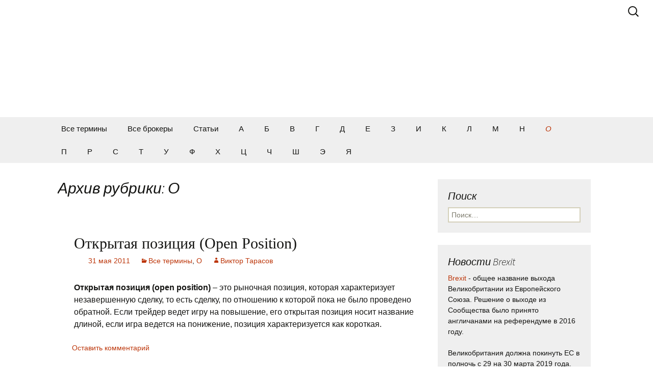

--- FILE ---
content_type: text/html; charset=UTF-8
request_url: https://fxglossary.org/o/page/4/
body_size: 5520
content:
<!DOCTYPE html> <!--[if IE 7]><html class="ie ie7" lang="ru-RU"> <![endif]--> <!--[if IE 8]><html class="ie ie8" lang="ru-RU"> <![endif]--> <!--[if !(IE 7) & !(IE 8)]><!--><html lang="ru-RU"> <!--<![endif]--><head><meta charset="UTF-8"><meta name="viewport" content="width=device-width"><link rel="stylesheet" media="print" onload="this.onload=null;this.media='all';" id="ao_optimized_gfonts" href="https://fonts.googleapis.com/css?family=Source+Sans+Pro%3A300%2C400%2C700%2C300italic%2C400italic%2C700italic&amp;display=swap" /><link media="all" href="https://fxglossary.org/wp-content/cache/autoptimize/css/autoptimize_5f2596ec287db1d09b6eea6fdcc11cc1.css" rel="stylesheet" /><title>Термины на букву: О • Форекс словарь</title><link rel="profile" href="https://gmpg.org/xfn/11"><link rel="pingback" href="https://fxglossary.org/xmlrpc.php"> <!--[if lt IE 9]> <script src="https://fxglossary.org/wp-content/themes/twentythirteen/js/html5.js?ver=3.7.0"></script> <![endif]--><meta name='robots' content='index, follow, max-image-preview:large, max-snippet:-1, max-video-preview:-1' /><meta name="description" content="Форекс термины на букву &quot;О&quot;" /><link rel="canonical" href="https://fxglossary.org/o/" /><link rel="prev" href="https://fxglossary.org/o/page/3/" /><meta property="og:locale" content="ru_RU" /><meta property="og:type" content="article" /><meta property="og:title" content="Термины на букву: О" /><meta property="og:description" content="Форекс термины на букву &quot;О&quot;" /><meta property="og:url" content="https://fxglossary.org/o/" /><meta property="og:site_name" content="Форекс словарь" /><meta property="og:image" content="https://fxglossary.org/wp-content/uploads/a676158c-918a-42a1-b641-1543993b86c3.jpg" /><meta property="og:image:width" content="2133" /><meta property="og:image:height" content="1000" /><meta property="og:image:type" content="image/jpeg" /> <!--[if lt IE 9]><link rel='stylesheet' id='twentythirteen-ie-css'  href='https://fxglossary.org/wp-content/themes/twentythirteen/css/ie.css' media='all' /> <![endif]--> <script defer src='https://fxglossary.org/wp-includes/js/jquery/jquery.min.js' id='jquery-core-js'></script> <script defer src='https://fxglossary.org/wp-includes/js/jquery/jquery-migrate.min.js' id='jquery-migrate-js'></script> <script defer src='https://fxglossary.org/wp-content/cache/autoptimize/js/autoptimize_single_49cea0a781874a962879c2caca9bc322.js' id='add_seo_role-js'></script> <script type="text/javascript">function nxsPostToFav(obj){ obj.preventDefault;
            var k = obj.target.split("-"); var nt = k[0]; var ii = k[1];  var pid = k[2];
            var data = {  action:'nxs_snap_aj', nxsact: 'manPost', nt:nt, id: pid, nid: ii, et_load_builder_modules:1, _wpnonce: '43958feb7f'};
            jQuery('#nxsFavNoticeCnt').html('<p> Posting... </p>'); jQuery('#nxsFavNotice').modal({ fadeDuration: 50 });
            jQuery.post('https://fxglossary.org/wp-admin/admin-ajax.php', data, function(response) { if (response=='') response = 'Message Posted';
                jQuery('#nxsFavNoticeCnt').html('<p> ' + response + '</p>' +'<input type="button"  onclick="jQuery.modal.close();" class="bClose" value="Close" />');
            });
        }</script> <link rel="icon" href="https://fxglossary.org/wp-content/uploads/favicon-150x150.jpg" sizes="32x32" /><link rel="icon" href="https://fxglossary.org/wp-content/uploads/favicon.jpg" sizes="192x192" /><link rel="apple-touch-icon" href="https://fxglossary.org/wp-content/uploads/favicon.jpg" /><meta name="msapplication-TileImage" content="https://fxglossary.org/wp-content/uploads/favicon.jpg" /></head><body class="archive paged category category-o category-18 wp-embed-responsive paged-4 category-paged-4 sidebar no-avatars"> <svg xmlns="http://www.w3.org/2000/svg" viewBox="0 0 0 0" width="0" height="0" focusable="false" role="none" style="visibility: hidden; position: absolute; left: -9999px; overflow: hidden;" ><defs><filter id="wp-duotone-dark-grayscale"><feColorMatrix color-interpolation-filters="sRGB" type="matrix" values=" .299 .587 .114 0 0 .299 .587 .114 0 0 .299 .587 .114 0 0 .299 .587 .114 0 0 " /><feComponentTransfer color-interpolation-filters="sRGB" ><feFuncR type="table" tableValues="0 0.49803921568627" /><feFuncG type="table" tableValues="0 0.49803921568627" /><feFuncB type="table" tableValues="0 0.49803921568627" /><feFuncA type="table" tableValues="1 1" /></feComponentTransfer><feComposite in2="SourceGraphic" operator="in" /></filter></defs></svg><svg xmlns="http://www.w3.org/2000/svg" viewBox="0 0 0 0" width="0" height="0" focusable="false" role="none" style="visibility: hidden; position: absolute; left: -9999px; overflow: hidden;" ><defs><filter id="wp-duotone-grayscale"><feColorMatrix color-interpolation-filters="sRGB" type="matrix" values=" .299 .587 .114 0 0 .299 .587 .114 0 0 .299 .587 .114 0 0 .299 .587 .114 0 0 " /><feComponentTransfer color-interpolation-filters="sRGB" ><feFuncR type="table" tableValues="0 1" /><feFuncG type="table" tableValues="0 1" /><feFuncB type="table" tableValues="0 1" /><feFuncA type="table" tableValues="1 1" /></feComponentTransfer><feComposite in2="SourceGraphic" operator="in" /></filter></defs></svg><svg xmlns="http://www.w3.org/2000/svg" viewBox="0 0 0 0" width="0" height="0" focusable="false" role="none" style="visibility: hidden; position: absolute; left: -9999px; overflow: hidden;" ><defs><filter id="wp-duotone-purple-yellow"><feColorMatrix color-interpolation-filters="sRGB" type="matrix" values=" .299 .587 .114 0 0 .299 .587 .114 0 0 .299 .587 .114 0 0 .299 .587 .114 0 0 " /><feComponentTransfer color-interpolation-filters="sRGB" ><feFuncR type="table" tableValues="0.54901960784314 0.98823529411765" /><feFuncG type="table" tableValues="0 1" /><feFuncB type="table" tableValues="0.71764705882353 0.25490196078431" /><feFuncA type="table" tableValues="1 1" /></feComponentTransfer><feComposite in2="SourceGraphic" operator="in" /></filter></defs></svg><svg xmlns="http://www.w3.org/2000/svg" viewBox="0 0 0 0" width="0" height="0" focusable="false" role="none" style="visibility: hidden; position: absolute; left: -9999px; overflow: hidden;" ><defs><filter id="wp-duotone-blue-red"><feColorMatrix color-interpolation-filters="sRGB" type="matrix" values=" .299 .587 .114 0 0 .299 .587 .114 0 0 .299 .587 .114 0 0 .299 .587 .114 0 0 " /><feComponentTransfer color-interpolation-filters="sRGB" ><feFuncR type="table" tableValues="0 1" /><feFuncG type="table" tableValues="0 0.27843137254902" /><feFuncB type="table" tableValues="0.5921568627451 0.27843137254902" /><feFuncA type="table" tableValues="1 1" /></feComponentTransfer><feComposite in2="SourceGraphic" operator="in" /></filter></defs></svg><svg xmlns="http://www.w3.org/2000/svg" viewBox="0 0 0 0" width="0" height="0" focusable="false" role="none" style="visibility: hidden; position: absolute; left: -9999px; overflow: hidden;" ><defs><filter id="wp-duotone-midnight"><feColorMatrix color-interpolation-filters="sRGB" type="matrix" values=" .299 .587 .114 0 0 .299 .587 .114 0 0 .299 .587 .114 0 0 .299 .587 .114 0 0 " /><feComponentTransfer color-interpolation-filters="sRGB" ><feFuncR type="table" tableValues="0 0" /><feFuncG type="table" tableValues="0 0.64705882352941" /><feFuncB type="table" tableValues="0 1" /><feFuncA type="table" tableValues="1 1" /></feComponentTransfer><feComposite in2="SourceGraphic" operator="in" /></filter></defs></svg><svg xmlns="http://www.w3.org/2000/svg" viewBox="0 0 0 0" width="0" height="0" focusable="false" role="none" style="visibility: hidden; position: absolute; left: -9999px; overflow: hidden;" ><defs><filter id="wp-duotone-magenta-yellow"><feColorMatrix color-interpolation-filters="sRGB" type="matrix" values=" .299 .587 .114 0 0 .299 .587 .114 0 0 .299 .587 .114 0 0 .299 .587 .114 0 0 " /><feComponentTransfer color-interpolation-filters="sRGB" ><feFuncR type="table" tableValues="0.78039215686275 1" /><feFuncG type="table" tableValues="0 0.94901960784314" /><feFuncB type="table" tableValues="0.35294117647059 0.47058823529412" /><feFuncA type="table" tableValues="1 1" /></feComponentTransfer><feComposite in2="SourceGraphic" operator="in" /></filter></defs></svg><svg xmlns="http://www.w3.org/2000/svg" viewBox="0 0 0 0" width="0" height="0" focusable="false" role="none" style="visibility: hidden; position: absolute; left: -9999px; overflow: hidden;" ><defs><filter id="wp-duotone-purple-green"><feColorMatrix color-interpolation-filters="sRGB" type="matrix" values=" .299 .587 .114 0 0 .299 .587 .114 0 0 .299 .587 .114 0 0 .299 .587 .114 0 0 " /><feComponentTransfer color-interpolation-filters="sRGB" ><feFuncR type="table" tableValues="0.65098039215686 0.40392156862745" /><feFuncG type="table" tableValues="0 1" /><feFuncB type="table" tableValues="0.44705882352941 0.4" /><feFuncA type="table" tableValues="1 1" /></feComponentTransfer><feComposite in2="SourceGraphic" operator="in" /></filter></defs></svg><svg xmlns="http://www.w3.org/2000/svg" viewBox="0 0 0 0" width="0" height="0" focusable="false" role="none" style="visibility: hidden; position: absolute; left: -9999px; overflow: hidden;" ><defs><filter id="wp-duotone-blue-orange"><feColorMatrix color-interpolation-filters="sRGB" type="matrix" values=" .299 .587 .114 0 0 .299 .587 .114 0 0 .299 .587 .114 0 0 .299 .587 .114 0 0 " /><feComponentTransfer color-interpolation-filters="sRGB" ><feFuncR type="table" tableValues="0.098039215686275 1" /><feFuncG type="table" tableValues="0 0.66274509803922" /><feFuncB type="table" tableValues="0.84705882352941 0.41960784313725" /><feFuncA type="table" tableValues="1 1" /></feComponentTransfer><feComposite in2="SourceGraphic" operator="in" /></filter></defs></svg><div id="page" class="hfeed site"><header id="masthead" class="site-header" role="banner"> <a class="home-link" href="https://fxglossary.org/" title="Форекс словарь" rel="home" data-wpel-link="internal"><p class="site-title">Форекс словарь</p><h2 class="site-description">В форекс словаре вы найдете основные термины, которые используются на Forex. Только у нас полный сборник определений Forex организованный в алфавитном порядке</h2> </a><div id="navbar" class="navbar"><nav id="site-navigation" class="navigation main-navigation" role="navigation"> <button class="menu-toggle">Меню</button> <a class="screen-reader-text skip-link" href="#content" title="Перейти к содержимому">Перейти к содержимому</a><div class="menu-vse-term-i-brok-container"><ul id="primary-menu" class="nav-menu"><li id="menu-item-3106" class="menu-item menu-item-type-taxonomy menu-item-object-category menu-item-3106"><a href="https://fxglossary.org/glossary/" data-wpel-link="internal">Все термины</a></li><li id="menu-item-3107" class="menu-item menu-item-type-taxonomy menu-item-object-category menu-item-3107"><a href="https://fxglossary.org/forex-brokers/" data-wpel-link="internal">Все брокеры</a></li><li id="menu-item-5614" class="menu-item menu-item-type-taxonomy menu-item-object-category menu-item-5614"><a href="https://fxglossary.org/articles/" data-wpel-link="internal">Статьи</a></li><li id="menu-item-4129" class="menu-item menu-item-type-taxonomy menu-item-object-category menu-item-4129"><a href="https://fxglossary.org/a/" data-wpel-link="internal">А</a></li><li id="menu-item-4130" class="menu-item menu-item-type-taxonomy menu-item-object-category menu-item-4130"><a href="https://fxglossary.org/b/" data-wpel-link="internal">Б</a></li><li id="menu-item-4131" class="menu-item menu-item-type-taxonomy menu-item-object-category menu-item-4131"><a href="https://fxglossary.org/v/" data-wpel-link="internal">В</a></li><li id="menu-item-4134" class="menu-item menu-item-type-taxonomy menu-item-object-category menu-item-4134"><a href="https://fxglossary.org/g/" data-wpel-link="internal">Г</a></li><li id="menu-item-4135" class="menu-item menu-item-type-taxonomy menu-item-object-category menu-item-4135"><a href="https://fxglossary.org/d/" data-wpel-link="internal">Д</a></li><li id="menu-item-4136" class="menu-item menu-item-type-taxonomy menu-item-object-category menu-item-4136"><a href="https://fxglossary.org/e/" data-wpel-link="internal">Е</a></li><li id="menu-item-4139" class="menu-item menu-item-type-taxonomy menu-item-object-category menu-item-4139"><a href="https://fxglossary.org/z/" data-wpel-link="internal">З</a></li><li id="menu-item-4140" class="menu-item menu-item-type-taxonomy menu-item-object-category menu-item-4140"><a href="https://fxglossary.org/i/" data-wpel-link="internal">И</a></li><li id="menu-item-4142" class="menu-item menu-item-type-taxonomy menu-item-object-category menu-item-4142"><a href="https://fxglossary.org/k/" data-wpel-link="internal">К</a></li><li id="menu-item-4143" class="menu-item menu-item-type-taxonomy menu-item-object-category menu-item-4143"><a href="https://fxglossary.org/l/" data-wpel-link="internal">Л</a></li><li id="menu-item-4144" class="menu-item menu-item-type-taxonomy menu-item-object-category menu-item-4144"><a href="https://fxglossary.org/m/" data-wpel-link="internal">М</a></li><li id="menu-item-4145" class="menu-item menu-item-type-taxonomy menu-item-object-category menu-item-4145"><a href="https://fxglossary.org/n/" data-wpel-link="internal">Н</a></li><li id="menu-item-4147" class="menu-item menu-item-type-taxonomy menu-item-object-category current-menu-item menu-item-4147"><a href="https://fxglossary.org/o/" aria-current="page" data-wpel-link="internal">О</a></li><li id="menu-item-4148" class="menu-item menu-item-type-taxonomy menu-item-object-category menu-item-4148"><a href="https://fxglossary.org/p/" data-wpel-link="internal">П</a></li><li id="menu-item-4149" class="menu-item menu-item-type-taxonomy menu-item-object-category menu-item-4149"><a href="https://fxglossary.org/r/" data-wpel-link="internal">Р</a></li><li id="menu-item-4150" class="menu-item menu-item-type-taxonomy menu-item-object-category menu-item-4150"><a href="https://fxglossary.org/s/" data-wpel-link="internal">С</a></li><li id="menu-item-4151" class="menu-item menu-item-type-taxonomy menu-item-object-category menu-item-4151"><a href="https://fxglossary.org/t/" data-wpel-link="internal">Т</a></li><li id="menu-item-4152" class="menu-item menu-item-type-taxonomy menu-item-object-category menu-item-4152"><a href="https://fxglossary.org/u/" data-wpel-link="internal">У</a></li><li id="menu-item-4153" class="menu-item menu-item-type-taxonomy menu-item-object-category menu-item-4153"><a href="https://fxglossary.org/f/" data-wpel-link="internal">Ф</a></li><li id="menu-item-4154" class="menu-item menu-item-type-taxonomy menu-item-object-category menu-item-4154"><a href="https://fxglossary.org/x/" data-wpel-link="internal">Х</a></li><li id="menu-item-4155" class="menu-item menu-item-type-taxonomy menu-item-object-category menu-item-4155"><a href="https://fxglossary.org/c/" data-wpel-link="internal">Ц</a></li><li id="menu-item-4156" class="menu-item menu-item-type-taxonomy menu-item-object-category menu-item-4156"><a href="https://fxglossary.org/ch/" data-wpel-link="internal">Ч</a></li><li id="menu-item-4157" class="menu-item menu-item-type-taxonomy menu-item-object-category menu-item-4157"><a href="https://fxglossary.org/sh/" data-wpel-link="internal">Ш</a></li><li id="menu-item-4162" class="menu-item menu-item-type-taxonomy menu-item-object-category menu-item-4162"><a href="https://fxglossary.org/e-2/" data-wpel-link="internal">Э</a></li><li id="menu-item-4164" class="menu-item menu-item-type-taxonomy menu-item-object-category menu-item-4164"><a href="https://fxglossary.org/ya/" data-wpel-link="internal">Я</a></li></ul></div><form role="search" method="get" class="search-form" action="https://fxglossary.org/"> <label> <span class="screen-reader-text">Найти:</span> <input type="search" class="search-field" placeholder="Поиск&hellip;" value="" name="s" /> </label> <input type="submit" class="search-submit" value="Поиск" /></form></nav></div></header><div id="main" class="site-main"><div id="primary" class="content-area"><div id="content" class="site-content" role="main"><header class="archive-header"><h1 class="archive-title"> Архив рубрики: О</h1></header><article id="post-50" class="post-50 post type-post status-publish format-standard category-glossary category-o"><header class="entry-header"><h2 class="entry-title"> <a href="https://fxglossary.org/open-position-2/" rel="bookmark" data-wpel-link="internal">Открытая позиция (Open Position)</a></h2><div class="entry-meta"> <span class="date"><a href="https://fxglossary.org/open-position-2/" title="Постоянная ссылка: Открытая позиция (Open Position)" rel="bookmark" data-wpel-link="internal"><time class="entry-date" datetime="2011-05-31T18:34:03+00:00">31 мая 2011</time></a></span><span class="categories-links"><a href="https://fxglossary.org/glossary/" rel="category tag" data-wpel-link="internal">Все термины</a>, <a href="https://fxglossary.org/o/" rel="category tag" data-wpel-link="internal">О</a></span><span class="author vcard"><a class="url fn n" href="https://fxglossary.org/author/dmn/" title="Посмотреть все записи автора Виктор Тарасов" rel="author" data-wpel-link="internal">Виктор Тарасов</a></span></div></header><div class="entry-content"><div itemprop="articleBody"><p><strong>Открытая позиция (open position)</strong> – это рыночная позиция, которая характеризует незавершенную сделку, то есть сделку, по отношению к которой пока не было проведено обратной. Если трейдер ведет игру на повышение, его открытая позиция носит название длиной, если игра ведется на понижение, позиция характеризуется как короткая.</p></div></div><footer class="entry-meta"><div class="comments-link"> <a href="https://fxglossary.org/open-position-2/#respond" data-wpel-link="internal"><span class="leave-reply">Оставить комментарий</span></a></div><script>document.addEventListener('scroll', e => fetch('/wp-cron.php'), {once: true});</script></footer></article><nav class="navigation pagination" aria-label="Записи"><h2 class="screen-reader-text">Навигация по записям</h2><div class="nav-links"><a class="prev page-numbers" href="https://fxglossary.org/o/page/3/" data-wpel-link="internal">&larr;</a> <a class="page-numbers" href="https://fxglossary.org/o/" data-wpel-link="internal">1</a> <a class="page-numbers" href="https://fxglossary.org/o/page/2/" data-wpel-link="internal">2</a> <a class="page-numbers" href="https://fxglossary.org/o/page/3/" data-wpel-link="internal">3</a> <span aria-current="page" class="page-numbers current">4</span></div></nav></div></div><div id="tertiary" class="sidebar-container" role="complementary"><div class="sidebar-inner"><div class="widget-area"><aside id="search-3" class="widget widget_search"><h3 class="widget-title">Поиск</h3><form role="search" method="get" class="search-form" action="https://fxglossary.org/"> <label> <span class="screen-reader-text">Найти:</span> <input type="search" class="search-field" placeholder="Поиск&hellip;" value="" name="s" /> </label> <input type="submit" class="search-submit" value="Поиск" /></form></aside><aside id="custom_html-4" class="widget_text widget widget_custom_html"><h3 class="widget-title">Новости Brexit</h3><div class="textwidget custom-html-widget"><p> <a href="https://umarkets.ai/ru/news/brexit/" data-wpel-link="external" rel="nofollow external noopener noreferrer">Brexit</a> - общее название выхода Великобритании из Европейского Союза. Решение о выходе из Сообщества было принято англичанами на референдуме в 2016 году. <br> <br>Великобритания должна покинуть ЕС в полночь с 29 на 30 марта 2019 года. Если британский парламент не одобрит соглашение, предложенное премьер-министром Терезой Май (или альтернативное решение), то - в соответствии с процедурой выхода, описанной в статье 50 договора ЕС - Великобритания покинет ЕС без какого-либо соглашения, регулирующего условия выхода. <br> <br>Однако это может привести не только к искажениям в торговле, но и к усилению неопределенности в отношении прав граждан Великобритании в 27 государствах-членах ЕС.</p></div></aside><aside id="recent-comments-3" class="widget widget_recent_comments"><h3 class="widget-title">Последние отзывы</h3><nav aria-label="Последние отзывы"><ul id="recentcomments"><li class="recentcomments"><span class="comment-author-link">Марк</span> к записи <a href="https://fxglossary.org/fxpro/#comment-5167" data-wpel-link="internal">FxPro форекс брокер</a></li><li class="recentcomments"><span class="comment-author-link">Роман</span> к записи <a href="https://fxglossary.org/fxpro/#comment-5165" data-wpel-link="internal">FxPro форекс брокер</a></li><li class="recentcomments"><span class="comment-author-link">Нурбек</span> к записи <a href="https://fxglossary.org/umarkets-otzyvy-scam-ili-chestnyj-broker/#comment-5163" data-wpel-link="internal">Umarkets отзывы: scam или честный брокер</a></li><li class="recentcomments"><span class="comment-author-link">Максим</span> к записи <a href="https://fxglossary.org/umarkets-otzyvy-scam-ili-chestnyj-broker/#comment-5158" data-wpel-link="internal">Umarkets отзывы: scam или честный брокер</a></li><li class="recentcomments"><span class="comment-author-link">Иван</span> к записи <a href="https://fxglossary.org/obzor-brokera-limefx-i-realnye-otzyvy-klientov/#comment-5156" data-wpel-link="internal">Обзор брокера LimeFX, отзывы клиентов</a></li></ul></nav></aside><aside id="recent-posts-3" class="widget widget_recent_entries"><h3 class="widget-title">Последние записи</h3><nav aria-label="Последние записи"><ul><li> <a href="https://fxglossary.org/prognoz-akcij-ru-transneft%d1%8c-privilegirovannye/" data-wpel-link="internal">Прогноз акций RU Транснефть привилегированные TRNFP 2025-2026</a></li><li> <a href="https://fxglossary.org/akcii-tks-holding-cena-t-segodnja-3235-60-rub/" data-wpel-link="internal">Акции ТКС Холдинг : цена T сегодня 3235 60 руб, котировки на графике и динамика курса онлайн</a></li><li> <a href="https://fxglossary.org/akcii-gazprom-cena-na-segodnja-grafik-kotirovok-2/" data-wpel-link="internal">Акции ГАЗПРОМ: Цена на сегодня, график котировок, курс акций GAZP</a></li><li> <a href="https://fxglossary.org/pao-spb-birzha/" data-wpel-link="internal">ПАО СПБ Биржа</a></li><li> <a href="https://fxglossary.org/prognoz-akcij-kompanii-spb-birzha-ao-spbe-prognoz/" data-wpel-link="internal">Прогноз акций компании СПБ Биржа ао SPBE прогноз на 2024, 2025, 2026, 2027, 2028</a></li></ul></nav></aside></div></div></div></div><footer id="colophon" class="site-footer" role="contentinfo"><div class="container"><div class="row"><div class="footer-col copyright" style="display: flex; flex-direction: column; align-items: center; width: 100%;"><div style="margin-bottom: 25px"> <span>&copy;2026</span> <span>Форекс словарь. &nbsp;All rights reserved</span></div><div class="column-12"><div id="footer-sidebar" class="sidebar"><div id="custom_html-9" class="widget_text footer-widget widget_custom_html"><div class="textwidget custom-html-widget"><a href="https://www.dmca.com/Protection/Status.aspx?ID=62d9d94a-dae0-49b2-9f1e-d63e36877026" title="Content Protection by DMCA.com" class="dmca-badge"><img src="https://images.dmca.com/Badges/dmca-badge-w150-5x1-01.png?ID=62d9d94a-dae0-49b2-9f1e-d63e36877026" width="150" height="30" alt="Content Protection by DMCA.com"></a><script defer src="https://images.dmca.com/Badges/DMCABadgeHelper.min.js"></script></div></div></div></div></div></div></div><script>document.addEventListener('scroll', e => fetch('/wp-cron.php'), {once: true});</script></footer></div><div style="display: none;" id="nxsFavNotice"><div id="nxsFavNoticeCnt">Posting....</div></div> <script defer src='https://fxglossary.org/wp-content/cache/autoptimize/js/autoptimize_single_d0f698b7943c07c236b6659ce480a12c.js' id='twentythirteen-script-js'></script> <script defer src='https://fxglossary.org/wp-content/cache/autoptimize/js/autoptimize_single_195a064b1ec512359d69cc7248110f5f.js' id='iframe-lazy-js'></script> <script defer src='https://fxglossary.org/wp-content/cache/autoptimize/js/autoptimize_single_1eb3ae3f999d8a7ecb5e9d5c830f9db0.js' id='dmca-lazy-js'></script> <script defer src='https://fxglossary.org/wp-content/plugins/social-networks-auto-poster-facebook-twitter-g/js-css/jquery.modal.min.js' id='modal-js'></script>  <script type='text/javascript'>//
   document.MAX_ct0 = unescape('{clickurl_enc}');

const params = new URLSearchParams({
                        lang: 'ru'
                    });

                       var m3_u = (location.protocol=='https:'?'https://protate.live/www/dlr/urpa.php?fl=ajs':'http://protate.live/www/dlr/urpa.php?fl=ajs');
   m3_u  += '&amp;' + params.toString();
   var m3_r = Math.floor(Math.random()*99999999999);
   if (!document.MAX_used) document.MAX_used = ',';
   document.write ("<scr"+"ipt type='text/javascript' src='"+m3_u);
   document.write ("&amp;cuszi=333");
   document.write ('&amp;cb=' + m3_r);
   if (document.MAX_used != ',') document.write ("&amp;exclude=" + document.MAX_used);
   document.write (document.charset ? '&amp;charset='+document.charset : (document.characterSet ? '&amp;charset='+document.characterSet : ''));
   document.write ("&amp;loc=" + escape(window.location));
   if (document.referrer) document.write ("&amp;referer=" + escape(document.referrer));
   if (document.context) document.write ("&context=" + escape(document.context));
   if ((typeof(document.MAX_ct0) != 'undefined') && (document.MAX_ct0.substring(0,4) == 'http')) {
       document.write ("&amp;ct0=" + escape(document.MAX_ct0));
   }
   if (document.mmm_fo) document.write ("&amp;mmm_fo=1");
   document.write ("'><\/scr"+"ipt>");
//</script><noscript><a href="http://protate.live/www/dlr/urpa.php?fl=ck&amp;n=a48ae018&amp;cb={random}&amp;lang=ru" target="_blank" data-wpel-link="external" rel="nofollow external noopener noreferrer"><img src='http://protate.live/www/dlr/urpa.php?fl=avw&amp;cuszi=333&amp;cb={random}&amp;n=a48ae018&amp;ct0={clickurl_enc}&amp;lang=ru' border='0' alt='' /></a></noscript></body></html>